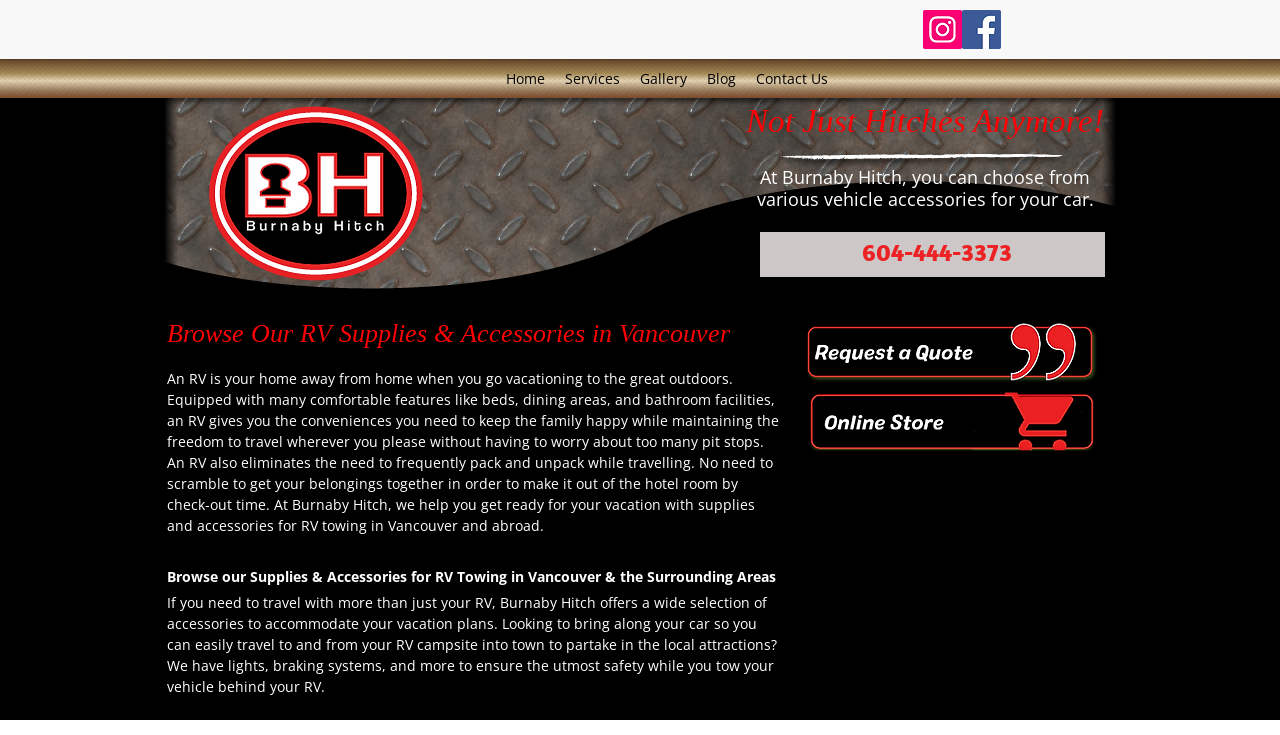

--- FILE ---
content_type: text/plain
request_url: https://www.google-analytics.com/j/collect?v=1&_v=j102&a=1194237119&t=pageview&_s=1&dl=https%3A%2F%2Fwww.burnabyhitch.ca%2Frv-towing&ul=en-us%40posix&dt=RV%20supplies%20Vancouver%20%7C%20Burnaby%20Hitch&sr=1280x720&vp=1280x720&_u=YEBAAAABAAAAAC~&jid=1120395184&gjid=2052737278&cid=1297932456.1769167720&tid=UA-61114520-1&_gid=1442592069.1769167720&_r=1&_slc=1&gtm=45He61m0n8159W83WNv77208518za200zd77208518&gcd=13l3l3l3l1l1&dma=0&tag_exp=103116026~103200004~104527906~104528501~104684208~104684211~105391253~115616986~115938466~115938468~116682875~116988315~116992598~117041587~117223558~117223564&z=1878656588
body_size: -451
content:
2,cG-HVESES68FQ